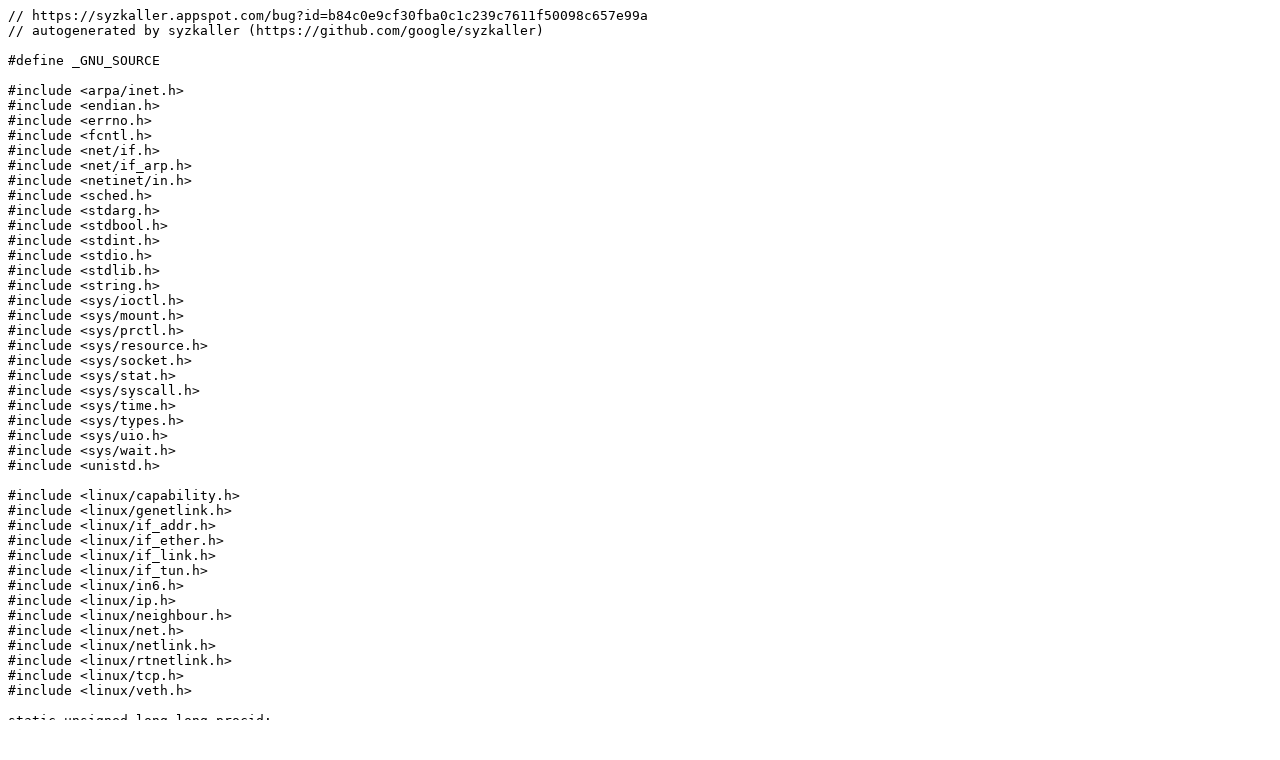

--- FILE ---
content_type: text/plain; charset=utf-8
request_url: https://syzkaller.appspot.com/text?tag=ReproC&x=17af4f94c80000
body_size: 7520
content:
// https://syzkaller.appspot.com/bug?id=b84c0e9cf30fba0c1c239c7611f50098c657e99a
// autogenerated by syzkaller (https://github.com/google/syzkaller)

#define _GNU_SOURCE

#include <arpa/inet.h>
#include <endian.h>
#include <errno.h>
#include <fcntl.h>
#include <net/if.h>
#include <net/if_arp.h>
#include <netinet/in.h>
#include <sched.h>
#include <stdarg.h>
#include <stdbool.h>
#include <stdint.h>
#include <stdio.h>
#include <stdlib.h>
#include <string.h>
#include <sys/ioctl.h>
#include <sys/mount.h>
#include <sys/prctl.h>
#include <sys/resource.h>
#include <sys/socket.h>
#include <sys/stat.h>
#include <sys/syscall.h>
#include <sys/time.h>
#include <sys/types.h>
#include <sys/uio.h>
#include <sys/wait.h>
#include <unistd.h>

#include <linux/capability.h>
#include <linux/genetlink.h>
#include <linux/if_addr.h>
#include <linux/if_ether.h>
#include <linux/if_link.h>
#include <linux/if_tun.h>
#include <linux/in6.h>
#include <linux/ip.h>
#include <linux/neighbour.h>
#include <linux/net.h>
#include <linux/netlink.h>
#include <linux/rtnetlink.h>
#include <linux/tcp.h>
#include <linux/veth.h>

static unsigned long long procid;

static bool write_file(const char* file, const char* what, ...)
{
  char buf[1024];
  va_list args;
  va_start(args, what);
  vsnprintf(buf, sizeof(buf), what, args);
  va_end(args);
  buf[sizeof(buf) - 1] = 0;
  int len = strlen(buf);
  int fd = open(file, O_WRONLY | O_CLOEXEC);
  if (fd == -1)
    return false;
  if (write(fd, buf, len) != len) {
    int err = errno;
    close(fd);
    errno = err;
    return false;
  }
  close(fd);
  return true;
}

struct nlmsg {
  char* pos;
  int nesting;
  struct nlattr* nested[8];
  char buf[4096];
};

static void netlink_init(struct nlmsg* nlmsg, int typ, int flags,
                         const void* data, int size)
{
  memset(nlmsg, 0, sizeof(*nlmsg));
  struct nlmsghdr* hdr = (struct nlmsghdr*)nlmsg->buf;
  hdr->nlmsg_type = typ;
  hdr->nlmsg_flags = NLM_F_REQUEST | NLM_F_ACK | flags;
  memcpy(hdr + 1, data, size);
  nlmsg->pos = (char*)(hdr + 1) + NLMSG_ALIGN(size);
}

static void netlink_attr(struct nlmsg* nlmsg, int typ, const void* data,
                         int size)
{
  struct nlattr* attr = (struct nlattr*)nlmsg->pos;
  attr->nla_len = sizeof(*attr) + size;
  attr->nla_type = typ;
  if (size > 0)
    memcpy(attr + 1, data, size);
  nlmsg->pos += NLMSG_ALIGN(attr->nla_len);
}

static void netlink_nest(struct nlmsg* nlmsg, int typ)
{
  struct nlattr* attr = (struct nlattr*)nlmsg->pos;
  attr->nla_type = typ;
  nlmsg->pos += sizeof(*attr);
  nlmsg->nested[nlmsg->nesting++] = attr;
}

static void netlink_done(struct nlmsg* nlmsg)
{
  struct nlattr* attr = nlmsg->nested[--nlmsg->nesting];
  attr->nla_len = nlmsg->pos - (char*)attr;
}

static int netlink_send_ext(struct nlmsg* nlmsg, int sock, uint16_t reply_type,
                            int* reply_len, bool dofail)
{
  if (nlmsg->pos > nlmsg->buf + sizeof(nlmsg->buf) || nlmsg->nesting)
    exit(1);
  struct nlmsghdr* hdr = (struct nlmsghdr*)nlmsg->buf;
  hdr->nlmsg_len = nlmsg->pos - nlmsg->buf;
  struct sockaddr_nl addr;
  memset(&addr, 0, sizeof(addr));
  addr.nl_family = AF_NETLINK;
  ssize_t n = sendto(sock, nlmsg->buf, hdr->nlmsg_len, 0,
                     (struct sockaddr*)&addr, sizeof(addr));
  if (n != (ssize_t)hdr->nlmsg_len) {
    if (dofail)
      exit(1);
    return -1;
  }
  n = recv(sock, nlmsg->buf, sizeof(nlmsg->buf), 0);
  if (reply_len)
    *reply_len = 0;
  if (n < 0) {
    if (dofail)
      exit(1);
    return -1;
  }
  if (n < (ssize_t)sizeof(struct nlmsghdr)) {
    errno = EINVAL;
    if (dofail)
      exit(1);
    return -1;
  }
  if (hdr->nlmsg_type == NLMSG_DONE)
    return 0;
  if (reply_len && hdr->nlmsg_type == reply_type) {
    *reply_len = n;
    return 0;
  }
  if (n < (ssize_t)(sizeof(struct nlmsghdr) + sizeof(struct nlmsgerr))) {
    errno = EINVAL;
    if (dofail)
      exit(1);
    return -1;
  }
  if (hdr->nlmsg_type != NLMSG_ERROR) {
    errno = EINVAL;
    if (dofail)
      exit(1);
    return -1;
  }
  errno = -((struct nlmsgerr*)(hdr + 1))->error;
  return -errno;
}

static int netlink_send(struct nlmsg* nlmsg, int sock)
{
  return netlink_send_ext(nlmsg, sock, 0, NULL, true);
}

static int netlink_query_family_id(struct nlmsg* nlmsg, int sock,
                                   const char* family_name, bool dofail)
{
  struct genlmsghdr genlhdr;
  memset(&genlhdr, 0, sizeof(genlhdr));
  genlhdr.cmd = CTRL_CMD_GETFAMILY;
  netlink_init(nlmsg, GENL_ID_CTRL, 0, &genlhdr, sizeof(genlhdr));
  netlink_attr(nlmsg, CTRL_ATTR_FAMILY_NAME, family_name,
               strnlen(family_name, GENL_NAMSIZ - 1) + 1);
  int n = 0;
  int err = netlink_send_ext(nlmsg, sock, GENL_ID_CTRL, &n, dofail);
  if (err < 0) {
    return -1;
  }
  uint16_t id = 0;
  struct nlattr* attr = (struct nlattr*)(nlmsg->buf + NLMSG_HDRLEN +
                                         NLMSG_ALIGN(sizeof(genlhdr)));
  for (; (char*)attr < nlmsg->buf + n;
       attr = (struct nlattr*)((char*)attr + NLMSG_ALIGN(attr->nla_len))) {
    if (attr->nla_type == CTRL_ATTR_FAMILY_ID) {
      id = *(uint16_t*)(attr + 1);
      break;
    }
  }
  if (!id) {
    errno = EINVAL;
    return -1;
  }
  recv(sock, nlmsg->buf, sizeof(nlmsg->buf), 0);
  return id;
}

static int netlink_next_msg(struct nlmsg* nlmsg, unsigned int offset,
                            unsigned int total_len)
{
  struct nlmsghdr* hdr = (struct nlmsghdr*)(nlmsg->buf + offset);
  if (offset == total_len || offset + hdr->nlmsg_len > total_len)
    return -1;
  return hdr->nlmsg_len;
}

static void netlink_add_device_impl(struct nlmsg* nlmsg, const char* type,
                                    const char* name, bool up)
{
  struct ifinfomsg hdr;
  memset(&hdr, 0, sizeof(hdr));
  if (up)
    hdr.ifi_flags = hdr.ifi_change = IFF_UP;
  netlink_init(nlmsg, RTM_NEWLINK, NLM_F_EXCL | NLM_F_CREATE, &hdr,
               sizeof(hdr));
  if (name)
    netlink_attr(nlmsg, IFLA_IFNAME, name, strlen(name));
  netlink_nest(nlmsg, IFLA_LINKINFO);
  netlink_attr(nlmsg, IFLA_INFO_KIND, type, strlen(type));
}

static void netlink_add_device(struct nlmsg* nlmsg, int sock, const char* type,
                               const char* name)
{
  netlink_add_device_impl(nlmsg, type, name, false);
  netlink_done(nlmsg);
  int err = netlink_send(nlmsg, sock);
  if (err < 0) {
  }
}

static void netlink_add_veth(struct nlmsg* nlmsg, int sock, const char* name,
                             const char* peer)
{
  netlink_add_device_impl(nlmsg, "veth", name, false);
  netlink_nest(nlmsg, IFLA_INFO_DATA);
  netlink_nest(nlmsg, VETH_INFO_PEER);
  nlmsg->pos += sizeof(struct ifinfomsg);
  netlink_attr(nlmsg, IFLA_IFNAME, peer, strlen(peer));
  netlink_done(nlmsg);
  netlink_done(nlmsg);
  netlink_done(nlmsg);
  int err = netlink_send(nlmsg, sock);
  if (err < 0) {
  }
}

static void netlink_add_xfrm(struct nlmsg* nlmsg, int sock, const char* name)
{
  netlink_add_device_impl(nlmsg, "xfrm", name, true);
  netlink_nest(nlmsg, IFLA_INFO_DATA);
  int if_id = 1;
  netlink_attr(nlmsg, 2, &if_id, sizeof(if_id));
  netlink_done(nlmsg);
  netlink_done(nlmsg);
  int err = netlink_send(nlmsg, sock);
  if (err < 0) {
  }
}

static void netlink_add_hsr(struct nlmsg* nlmsg, int sock, const char* name,
                            const char* slave1, const char* slave2)
{
  netlink_add_device_impl(nlmsg, "hsr", name, false);
  netlink_nest(nlmsg, IFLA_INFO_DATA);
  int ifindex1 = if_nametoindex(slave1);
  netlink_attr(nlmsg, IFLA_HSR_SLAVE1, &ifindex1, sizeof(ifindex1));
  int ifindex2 = if_nametoindex(slave2);
  netlink_attr(nlmsg, IFLA_HSR_SLAVE2, &ifindex2, sizeof(ifindex2));
  netlink_done(nlmsg);
  netlink_done(nlmsg);
  int err = netlink_send(nlmsg, sock);
  if (err < 0) {
  }
}

static void netlink_add_linked(struct nlmsg* nlmsg, int sock, const char* type,
                               const char* name, const char* link)
{
  netlink_add_device_impl(nlmsg, type, name, false);
  netlink_done(nlmsg);
  int ifindex = if_nametoindex(link);
  netlink_attr(nlmsg, IFLA_LINK, &ifindex, sizeof(ifindex));
  int err = netlink_send(nlmsg, sock);
  if (err < 0) {
  }
}

static void netlink_add_vlan(struct nlmsg* nlmsg, int sock, const char* name,
                             const char* link, uint16_t id, uint16_t proto)
{
  netlink_add_device_impl(nlmsg, "vlan", name, false);
  netlink_nest(nlmsg, IFLA_INFO_DATA);
  netlink_attr(nlmsg, IFLA_VLAN_ID, &id, sizeof(id));
  netlink_attr(nlmsg, IFLA_VLAN_PROTOCOL, &proto, sizeof(proto));
  netlink_done(nlmsg);
  netlink_done(nlmsg);
  int ifindex = if_nametoindex(link);
  netlink_attr(nlmsg, IFLA_LINK, &ifindex, sizeof(ifindex));
  int err = netlink_send(nlmsg, sock);
  if (err < 0) {
  }
}

static void netlink_add_macvlan(struct nlmsg* nlmsg, int sock, const char* name,
                                const char* link)
{
  netlink_add_device_impl(nlmsg, "macvlan", name, false);
  netlink_nest(nlmsg, IFLA_INFO_DATA);
  uint32_t mode = MACVLAN_MODE_BRIDGE;
  netlink_attr(nlmsg, IFLA_MACVLAN_MODE, &mode, sizeof(mode));
  netlink_done(nlmsg);
  netlink_done(nlmsg);
  int ifindex = if_nametoindex(link);
  netlink_attr(nlmsg, IFLA_LINK, &ifindex, sizeof(ifindex));
  int err = netlink_send(nlmsg, sock);
  if (err < 0) {
  }
}

static void netlink_add_geneve(struct nlmsg* nlmsg, int sock, const char* name,
                               uint32_t vni, struct in_addr* addr4,
                               struct in6_addr* addr6)
{
  netlink_add_device_impl(nlmsg, "geneve", name, false);
  netlink_nest(nlmsg, IFLA_INFO_DATA);
  netlink_attr(nlmsg, IFLA_GENEVE_ID, &vni, sizeof(vni));
  if (addr4)
    netlink_attr(nlmsg, IFLA_GENEVE_REMOTE, addr4, sizeof(*addr4));
  if (addr6)
    netlink_attr(nlmsg, IFLA_GENEVE_REMOTE6, addr6, sizeof(*addr6));
  netlink_done(nlmsg);
  netlink_done(nlmsg);
  int err = netlink_send(nlmsg, sock);
  if (err < 0) {
  }
}

#define IFLA_IPVLAN_FLAGS 2
#define IPVLAN_MODE_L3S 2
#undef IPVLAN_F_VEPA
#define IPVLAN_F_VEPA 2

static void netlink_add_ipvlan(struct nlmsg* nlmsg, int sock, const char* name,
                               const char* link, uint16_t mode, uint16_t flags)
{
  netlink_add_device_impl(nlmsg, "ipvlan", name, false);
  netlink_nest(nlmsg, IFLA_INFO_DATA);
  netlink_attr(nlmsg, IFLA_IPVLAN_MODE, &mode, sizeof(mode));
  netlink_attr(nlmsg, IFLA_IPVLAN_FLAGS, &flags, sizeof(flags));
  netlink_done(nlmsg);
  netlink_done(nlmsg);
  int ifindex = if_nametoindex(link);
  netlink_attr(nlmsg, IFLA_LINK, &ifindex, sizeof(ifindex));
  int err = netlink_send(nlmsg, sock);
  if (err < 0) {
  }
}

static void netlink_device_change(struct nlmsg* nlmsg, int sock,
                                  const char* name, bool up, const char* master,
                                  const void* mac, int macsize,
                                  const char* new_name)
{
  struct ifinfomsg hdr;
  memset(&hdr, 0, sizeof(hdr));
  if (up)
    hdr.ifi_flags = hdr.ifi_change = IFF_UP;
  hdr.ifi_index = if_nametoindex(name);
  netlink_init(nlmsg, RTM_NEWLINK, 0, &hdr, sizeof(hdr));
  if (new_name)
    netlink_attr(nlmsg, IFLA_IFNAME, new_name, strlen(new_name));
  if (master) {
    int ifindex = if_nametoindex(master);
    netlink_attr(nlmsg, IFLA_MASTER, &ifindex, sizeof(ifindex));
  }
  if (macsize)
    netlink_attr(nlmsg, IFLA_ADDRESS, mac, macsize);
  int err = netlink_send(nlmsg, sock);
  if (err < 0) {
  }
}

static int netlink_add_addr(struct nlmsg* nlmsg, int sock, const char* dev,
                            const void* addr, int addrsize)
{
  struct ifaddrmsg hdr;
  memset(&hdr, 0, sizeof(hdr));
  hdr.ifa_family = addrsize == 4 ? AF_INET : AF_INET6;
  hdr.ifa_prefixlen = addrsize == 4 ? 24 : 120;
  hdr.ifa_scope = RT_SCOPE_UNIVERSE;
  hdr.ifa_index = if_nametoindex(dev);
  netlink_init(nlmsg, RTM_NEWADDR, NLM_F_CREATE | NLM_F_REPLACE, &hdr,
               sizeof(hdr));
  netlink_attr(nlmsg, IFA_LOCAL, addr, addrsize);
  netlink_attr(nlmsg, IFA_ADDRESS, addr, addrsize);
  return netlink_send(nlmsg, sock);
}

static void netlink_add_addr4(struct nlmsg* nlmsg, int sock, const char* dev,
                              const char* addr)
{
  struct in_addr in_addr;
  inet_pton(AF_INET, addr, &in_addr);
  int err = netlink_add_addr(nlmsg, sock, dev, &in_addr, sizeof(in_addr));
  if (err < 0) {
  }
}

static void netlink_add_addr6(struct nlmsg* nlmsg, int sock, const char* dev,
                              const char* addr)
{
  struct in6_addr in6_addr;
  inet_pton(AF_INET6, addr, &in6_addr);
  int err = netlink_add_addr(nlmsg, sock, dev, &in6_addr, sizeof(in6_addr));
  if (err < 0) {
  }
}

static struct nlmsg nlmsg;

#define DEVLINK_FAMILY_NAME "devlink"

#define DEVLINK_CMD_PORT_GET 5
#define DEVLINK_ATTR_BUS_NAME 1
#define DEVLINK_ATTR_DEV_NAME 2
#define DEVLINK_ATTR_NETDEV_NAME 7

static struct nlmsg nlmsg2;

static void initialize_devlink_ports(const char* bus_name, const char* dev_name,
                                     const char* netdev_prefix)
{
  struct genlmsghdr genlhdr;
  int len, total_len, id, err, offset;
  uint16_t netdev_index;
  int sock = socket(AF_NETLINK, SOCK_RAW, NETLINK_GENERIC);
  if (sock == -1)
    exit(1);
  int rtsock = socket(AF_NETLINK, SOCK_RAW, NETLINK_ROUTE);
  if (rtsock == -1)
    exit(1);
  id = netlink_query_family_id(&nlmsg, sock, DEVLINK_FAMILY_NAME, true);
  if (id == -1)
    goto error;
  memset(&genlhdr, 0, sizeof(genlhdr));
  genlhdr.cmd = DEVLINK_CMD_PORT_GET;
  netlink_init(&nlmsg, id, NLM_F_DUMP, &genlhdr, sizeof(genlhdr));
  netlink_attr(&nlmsg, DEVLINK_ATTR_BUS_NAME, bus_name, strlen(bus_name) + 1);
  netlink_attr(&nlmsg, DEVLINK_ATTR_DEV_NAME, dev_name, strlen(dev_name) + 1);
  err = netlink_send_ext(&nlmsg, sock, id, &total_len, true);
  if (err < 0) {
    goto error;
  }
  offset = 0;
  netdev_index = 0;
  while ((len = netlink_next_msg(&nlmsg, offset, total_len)) != -1) {
    struct nlattr* attr = (struct nlattr*)(nlmsg.buf + offset + NLMSG_HDRLEN +
                                           NLMSG_ALIGN(sizeof(genlhdr)));
    for (; (char*)attr < nlmsg.buf + offset + len;
         attr = (struct nlattr*)((char*)attr + NLMSG_ALIGN(attr->nla_len))) {
      if (attr->nla_type == DEVLINK_ATTR_NETDEV_NAME) {
        char* port_name;
        char netdev_name[IFNAMSIZ];
        port_name = (char*)(attr + 1);
        snprintf(netdev_name, sizeof(netdev_name), "%s%d", netdev_prefix,
                 netdev_index);
        netlink_device_change(&nlmsg2, rtsock, port_name, true, 0, 0, 0,
                              netdev_name);
        break;
      }
    }
    offset += len;
    netdev_index++;
  }
error:
  close(rtsock);
  close(sock);
}

#define DEV_IPV4 "172.20.20.%d"
#define DEV_IPV6 "fe80::%02x"
#define DEV_MAC 0x00aaaaaaaaaa

static void netdevsim_add(unsigned int addr, unsigned int port_count)
{
  write_file("/sys/bus/netdevsim/del_device", "%u", addr);
  if (write_file("/sys/bus/netdevsim/new_device", "%u %u", addr, port_count)) {
    char buf[32];
    snprintf(buf, sizeof(buf), "netdevsim%d", addr);
    initialize_devlink_ports("netdevsim", buf, "netdevsim");
  }
}

#define WG_GENL_NAME "wireguard"
enum wg_cmd {
  WG_CMD_GET_DEVICE,
  WG_CMD_SET_DEVICE,
};
enum wgdevice_attribute {
  WGDEVICE_A_UNSPEC,
  WGDEVICE_A_IFINDEX,
  WGDEVICE_A_IFNAME,
  WGDEVICE_A_PRIVATE_KEY,
  WGDEVICE_A_PUBLIC_KEY,
  WGDEVICE_A_FLAGS,
  WGDEVICE_A_LISTEN_PORT,
  WGDEVICE_A_FWMARK,
  WGDEVICE_A_PEERS,
};
enum wgpeer_attribute {
  WGPEER_A_UNSPEC,
  WGPEER_A_PUBLIC_KEY,
  WGPEER_A_PRESHARED_KEY,
  WGPEER_A_FLAGS,
  WGPEER_A_ENDPOINT,
  WGPEER_A_PERSISTENT_KEEPALIVE_INTERVAL,
  WGPEER_A_LAST_HANDSHAKE_TIME,
  WGPEER_A_RX_BYTES,
  WGPEER_A_TX_BYTES,
  WGPEER_A_ALLOWEDIPS,
  WGPEER_A_PROTOCOL_VERSION,
};
enum wgallowedip_attribute {
  WGALLOWEDIP_A_UNSPEC,
  WGALLOWEDIP_A_FAMILY,
  WGALLOWEDIP_A_IPADDR,
  WGALLOWEDIP_A_CIDR_MASK,
};

static void netlink_wireguard_setup(void)
{
  const char ifname_a[] = "wg0";
  const char ifname_b[] = "wg1";
  const char ifname_c[] = "wg2";
  const char private_a[] =
      "\xa0\x5c\xa8\x4f\x6c\x9c\x8e\x38\x53\xe2\xfd\x7a\x70\xae\x0f\xb2\x0f\xa1"
      "\x52\x60\x0c\xb0\x08\x45\x17\x4f\x08\x07\x6f\x8d\x78\x43";
  const char private_b[] =
      "\xb0\x80\x73\xe8\xd4\x4e\x91\xe3\xda\x92\x2c\x22\x43\x82\x44\xbb\x88\x5c"
      "\x69\xe2\x69\xc8\xe9\xd8\x35\xb1\x14\x29\x3a\x4d\xdc\x6e";
  const char private_c[] =
      "\xa0\xcb\x87\x9a\x47\xf5\xbc\x64\x4c\x0e\x69\x3f\xa6\xd0\x31\xc7\x4a\x15"
      "\x53\xb6\xe9\x01\xb9\xff\x2f\x51\x8c\x78\x04\x2f\xb5\x42";
  const char public_a[] =
      "\x97\x5c\x9d\x81\xc9\x83\xc8\x20\x9e\xe7\x81\x25\x4b\x89\x9f\x8e\xd9\x25"
      "\xae\x9f\x09\x23\xc2\x3c\x62\xf5\x3c\x57\xcd\xbf\x69\x1c";
  const char public_b[] =
      "\xd1\x73\x28\x99\xf6\x11\xcd\x89\x94\x03\x4d\x7f\x41\x3d\xc9\x57\x63\x0e"
      "\x54\x93\xc2\x85\xac\xa4\x00\x65\xcb\x63\x11\xbe\x69\x6b";
  const char public_c[] =
      "\xf4\x4d\xa3\x67\xa8\x8e\xe6\x56\x4f\x02\x02\x11\x45\x67\x27\x08\x2f\x5c"
      "\xeb\xee\x8b\x1b\xf5\xeb\x73\x37\x34\x1b\x45\x9b\x39\x22";
  const uint16_t listen_a = 20001;
  const uint16_t listen_b = 20002;
  const uint16_t listen_c = 20003;
  const uint16_t af_inet = AF_INET;
  const uint16_t af_inet6 = AF_INET6;
  const struct sockaddr_in endpoint_b_v4 = {
      .sin_family = AF_INET,
      .sin_port = htons(listen_b),
      .sin_addr = {htonl(INADDR_LOOPBACK)}};
  const struct sockaddr_in endpoint_c_v4 = {
      .sin_family = AF_INET,
      .sin_port = htons(listen_c),
      .sin_addr = {htonl(INADDR_LOOPBACK)}};
  struct sockaddr_in6 endpoint_a_v6 = {.sin6_family = AF_INET6,
                                       .sin6_port = htons(listen_a)};
  endpoint_a_v6.sin6_addr = in6addr_loopback;
  struct sockaddr_in6 endpoint_c_v6 = {.sin6_family = AF_INET6,
                                       .sin6_port = htons(listen_c)};
  endpoint_c_v6.sin6_addr = in6addr_loopback;
  const struct in_addr first_half_v4 = {0};
  const struct in_addr second_half_v4 = {(uint32_t)htonl(128 << 24)};
  const struct in6_addr first_half_v6 = {{{0}}};
  const struct in6_addr second_half_v6 = {{{0x80}}};
  const uint8_t half_cidr = 1;
  const uint16_t persistent_keepalives[] = {1, 3, 7, 9, 14, 19};
  struct genlmsghdr genlhdr = {.cmd = WG_CMD_SET_DEVICE, .version = 1};
  int sock;
  int id, err;
  sock = socket(AF_NETLINK, SOCK_RAW, NETLINK_GENERIC);
  if (sock == -1) {
    return;
  }
  id = netlink_query_family_id(&nlmsg, sock, WG_GENL_NAME, true);
  if (id == -1)
    goto error;
  netlink_init(&nlmsg, id, 0, &genlhdr, sizeof(genlhdr));
  netlink_attr(&nlmsg, WGDEVICE_A_IFNAME, ifname_a, strlen(ifname_a) + 1);
  netlink_attr(&nlmsg, WGDEVICE_A_PRIVATE_KEY, private_a, 32);
  netlink_attr(&nlmsg, WGDEVICE_A_LISTEN_PORT, &listen_a, 2);
  netlink_nest(&nlmsg, NLA_F_NESTED | WGDEVICE_A_PEERS);
  netlink_nest(&nlmsg, NLA_F_NESTED | 0);
  netlink_attr(&nlmsg, WGPEER_A_PUBLIC_KEY, public_b, 32);
  netlink_attr(&nlmsg, WGPEER_A_ENDPOINT, &endpoint_b_v4,
               sizeof(endpoint_b_v4));
  netlink_attr(&nlmsg, WGPEER_A_PERSISTENT_KEEPALIVE_INTERVAL,
               &persistent_keepalives[0], 2);
  netlink_nest(&nlmsg, NLA_F_NESTED | WGPEER_A_ALLOWEDIPS);
  netlink_nest(&nlmsg, NLA_F_NESTED | 0);
  netlink_attr(&nlmsg, WGALLOWEDIP_A_FAMILY, &af_inet, 2);
  netlink_attr(&nlmsg, WGALLOWEDIP_A_IPADDR, &first_half_v4,
               sizeof(first_half_v4));
  netlink_attr(&nlmsg, WGALLOWEDIP_A_CIDR_MASK, &half_cidr, 1);
  netlink_done(&nlmsg);
  netlink_nest(&nlmsg, NLA_F_NESTED | 0);
  netlink_attr(&nlmsg, WGALLOWEDIP_A_FAMILY, &af_inet6, 2);
  netlink_attr(&nlmsg, WGALLOWEDIP_A_IPADDR, &first_half_v6,
               sizeof(first_half_v6));
  netlink_attr(&nlmsg, WGALLOWEDIP_A_CIDR_MASK, &half_cidr, 1);
  netlink_done(&nlmsg);
  netlink_done(&nlmsg);
  netlink_done(&nlmsg);
  netlink_nest(&nlmsg, NLA_F_NESTED | 0);
  netlink_attr(&nlmsg, WGPEER_A_PUBLIC_KEY, public_c, 32);
  netlink_attr(&nlmsg, WGPEER_A_ENDPOINT, &endpoint_c_v6,
               sizeof(endpoint_c_v6));
  netlink_attr(&nlmsg, WGPEER_A_PERSISTENT_KEEPALIVE_INTERVAL,
               &persistent_keepalives[1], 2);
  netlink_nest(&nlmsg, NLA_F_NESTED | WGPEER_A_ALLOWEDIPS);
  netlink_nest(&nlmsg, NLA_F_NESTED | 0);
  netlink_attr(&nlmsg, WGALLOWEDIP_A_FAMILY, &af_inet, 2);
  netlink_attr(&nlmsg, WGALLOWEDIP_A_IPADDR, &second_half_v4,
               sizeof(second_half_v4));
  netlink_attr(&nlmsg, WGALLOWEDIP_A_CIDR_MASK, &half_cidr, 1);
  netlink_done(&nlmsg);
  netlink_nest(&nlmsg, NLA_F_NESTED | 0);
  netlink_attr(&nlmsg, WGALLOWEDIP_A_FAMILY, &af_inet6, 2);
  netlink_attr(&nlmsg, WGALLOWEDIP_A_IPADDR, &second_half_v6,
               sizeof(second_half_v6));
  netlink_attr(&nlmsg, WGALLOWEDIP_A_CIDR_MASK, &half_cidr, 1);
  netlink_done(&nlmsg);
  netlink_done(&nlmsg);
  netlink_done(&nlmsg);
  netlink_done(&nlmsg);
  err = netlink_send(&nlmsg, sock);
  if (err < 0) {
  }
  netlink_init(&nlmsg, id, 0, &genlhdr, sizeof(genlhdr));
  netlink_attr(&nlmsg, WGDEVICE_A_IFNAME, ifname_b, strlen(ifname_b) + 1);
  netlink_attr(&nlmsg, WGDEVICE_A_PRIVATE_KEY, private_b, 32);
  netlink_attr(&nlmsg, WGDEVICE_A_LISTEN_PORT, &listen_b, 2);
  netlink_nest(&nlmsg, NLA_F_NESTED | WGDEVICE_A_PEERS);
  netlink_nest(&nlmsg, NLA_F_NESTED | 0);
  netlink_attr(&nlmsg, WGPEER_A_PUBLIC_KEY, public_a, 32);
  netlink_attr(&nlmsg, WGPEER_A_ENDPOINT, &endpoint_a_v6,
               sizeof(endpoint_a_v6));
  netlink_attr(&nlmsg, WGPEER_A_PERSISTENT_KEEPALIVE_INTERVAL,
               &persistent_keepalives[2], 2);
  netlink_nest(&nlmsg, NLA_F_NESTED | WGPEER_A_ALLOWEDIPS);
  netlink_nest(&nlmsg, NLA_F_NESTED | 0);
  netlink_attr(&nlmsg, WGALLOWEDIP_A_FAMILY, &af_inet, 2);
  netlink_attr(&nlmsg, WGALLOWEDIP_A_IPADDR, &first_half_v4,
               sizeof(first_half_v4));
  netlink_attr(&nlmsg, WGALLOWEDIP_A_CIDR_MASK, &half_cidr, 1);
  netlink_done(&nlmsg);
  netlink_nest(&nlmsg, NLA_F_NESTED | 0);
  netlink_attr(&nlmsg, WGALLOWEDIP_A_FAMILY, &af_inet6, 2);
  netlink_attr(&nlmsg, WGALLOWEDIP_A_IPADDR, &first_half_v6,
               sizeof(first_half_v6));
  netlink_attr(&nlmsg, WGALLOWEDIP_A_CIDR_MASK, &half_cidr, 1);
  netlink_done(&nlmsg);
  netlink_done(&nlmsg);
  netlink_done(&nlmsg);
  netlink_nest(&nlmsg, NLA_F_NESTED | 0);
  netlink_attr(&nlmsg, WGPEER_A_PUBLIC_KEY, public_c, 32);
  netlink_attr(&nlmsg, WGPEER_A_ENDPOINT, &endpoint_c_v4,
               sizeof(endpoint_c_v4));
  netlink_attr(&nlmsg, WGPEER_A_PERSISTENT_KEEPALIVE_INTERVAL,
               &persistent_keepalives[3], 2);
  netlink_nest(&nlmsg, NLA_F_NESTED | WGPEER_A_ALLOWEDIPS);
  netlink_nest(&nlmsg, NLA_F_NESTED | 0);
  netlink_attr(&nlmsg, WGALLOWEDIP_A_FAMILY, &af_inet, 2);
  netlink_attr(&nlmsg, WGALLOWEDIP_A_IPADDR, &second_half_v4,
               sizeof(second_half_v4));
  netlink_attr(&nlmsg, WGALLOWEDIP_A_CIDR_MASK, &half_cidr, 1);
  netlink_done(&nlmsg);
  netlink_nest(&nlmsg, NLA_F_NESTED | 0);
  netlink_attr(&nlmsg, WGALLOWEDIP_A_FAMILY, &af_inet6, 2);
  netlink_attr(&nlmsg, WGALLOWEDIP_A_IPADDR, &second_half_v6,
               sizeof(second_half_v6));
  netlink_attr(&nlmsg, WGALLOWEDIP_A_CIDR_MASK, &half_cidr, 1);
  netlink_done(&nlmsg);
  netlink_done(&nlmsg);
  netlink_done(&nlmsg);
  netlink_done(&nlmsg);
  err = netlink_send(&nlmsg, sock);
  if (err < 0) {
  }
  netlink_init(&nlmsg, id, 0, &genlhdr, sizeof(genlhdr));
  netlink_attr(&nlmsg, WGDEVICE_A_IFNAME, ifname_c, strlen(ifname_c) + 1);
  netlink_attr(&nlmsg, WGDEVICE_A_PRIVATE_KEY, private_c, 32);
  netlink_attr(&nlmsg, WGDEVICE_A_LISTEN_PORT, &listen_c, 2);
  netlink_nest(&nlmsg, NLA_F_NESTED | WGDEVICE_A_PEERS);
  netlink_nest(&nlmsg, NLA_F_NESTED | 0);
  netlink_attr(&nlmsg, WGPEER_A_PUBLIC_KEY, public_a, 32);
  netlink_attr(&nlmsg, WGPEER_A_ENDPOINT, &endpoint_a_v6,
               sizeof(endpoint_a_v6));
  netlink_attr(&nlmsg, WGPEER_A_PERSISTENT_KEEPALIVE_INTERVAL,
               &persistent_keepalives[4], 2);
  netlink_nest(&nlmsg, NLA_F_NESTED | WGPEER_A_ALLOWEDIPS);
  netlink_nest(&nlmsg, NLA_F_NESTED | 0);
  netlink_attr(&nlmsg, WGALLOWEDIP_A_FAMILY, &af_inet, 2);
  netlink_attr(&nlmsg, WGALLOWEDIP_A_IPADDR, &first_half_v4,
               sizeof(first_half_v4));
  netlink_attr(&nlmsg, WGALLOWEDIP_A_CIDR_MASK, &half_cidr, 1);
  netlink_done(&nlmsg);
  netlink_nest(&nlmsg, NLA_F_NESTED | 0);
  netlink_attr(&nlmsg, WGALLOWEDIP_A_FAMILY, &af_inet6, 2);
  netlink_attr(&nlmsg, WGALLOWEDIP_A_IPADDR, &first_half_v6,
               sizeof(first_half_v6));
  netlink_attr(&nlmsg, WGALLOWEDIP_A_CIDR_MASK, &half_cidr, 1);
  netlink_done(&nlmsg);
  netlink_done(&nlmsg);
  netlink_done(&nlmsg);
  netlink_nest(&nlmsg, NLA_F_NESTED | 0);
  netlink_attr(&nlmsg, WGPEER_A_PUBLIC_KEY, public_b, 32);
  netlink_attr(&nlmsg, WGPEER_A_ENDPOINT, &endpoint_b_v4,
               sizeof(endpoint_b_v4));
  netlink_attr(&nlmsg, WGPEER_A_PERSISTENT_KEEPALIVE_INTERVAL,
               &persistent_keepalives[5], 2);
  netlink_nest(&nlmsg, NLA_F_NESTED | WGPEER_A_ALLOWEDIPS);
  netlink_nest(&nlmsg, NLA_F_NESTED | 0);
  netlink_attr(&nlmsg, WGALLOWEDIP_A_FAMILY, &af_inet, 2);
  netlink_attr(&nlmsg, WGALLOWEDIP_A_IPADDR, &second_half_v4,
               sizeof(second_half_v4));
  netlink_attr(&nlmsg, WGALLOWEDIP_A_CIDR_MASK, &half_cidr, 1);
  netlink_done(&nlmsg);
  netlink_nest(&nlmsg, NLA_F_NESTED | 0);
  netlink_attr(&nlmsg, WGALLOWEDIP_A_FAMILY, &af_inet6, 2);
  netlink_attr(&nlmsg, WGALLOWEDIP_A_IPADDR, &second_half_v6,
               sizeof(second_half_v6));
  netlink_attr(&nlmsg, WGALLOWEDIP_A_CIDR_MASK, &half_cidr, 1);
  netlink_done(&nlmsg);
  netlink_done(&nlmsg);
  netlink_done(&nlmsg);
  netlink_done(&nlmsg);
  err = netlink_send(&nlmsg, sock);
  if (err < 0) {
  }

error:
  close(sock);
}

static void initialize_netdevices(void)
{
  char netdevsim[16];
  sprintf(netdevsim, "netdevsim%d", (int)procid);
  struct {
    const char* type;
    const char* dev;
  } devtypes[] = {
      {"ip6gretap", "ip6gretap0"}, {"bridge", "bridge0"}, {"vcan", "vcan0"},
      {"bond", "bond0"},           {"team", "team0"},     {"dummy", "dummy0"},
      {"nlmon", "nlmon0"},         {"caif", "caif0"},     {"batadv", "batadv0"},
      {"vxcan", "vxcan1"},         {"veth", 0},           {"wireguard", "wg0"},
      {"wireguard", "wg1"},        {"wireguard", "wg2"},
  };
  const char* devmasters[] = {"bridge", "bond", "team", "batadv"};
  struct {
    const char* name;
    int macsize;
    bool noipv6;
  } devices[] = {
      {"lo", ETH_ALEN},
      {"sit0", 0},
      {"bridge0", ETH_ALEN},
      {"vcan0", 0, true},
      {"tunl0", 0},
      {"gre0", 0},
      {"gretap0", ETH_ALEN},
      {"ip_vti0", 0},
      {"ip6_vti0", 0},
      {"ip6tnl0", 0},
      {"ip6gre0", 0},
      {"ip6gretap0", ETH_ALEN},
      {"erspan0", ETH_ALEN},
      {"bond0", ETH_ALEN},
      {"veth0", ETH_ALEN},
      {"veth1", ETH_ALEN},
      {"team0", ETH_ALEN},
      {"veth0_to_bridge", ETH_ALEN},
      {"veth1_to_bridge", ETH_ALEN},
      {"veth0_to_bond", ETH_ALEN},
      {"veth1_to_bond", ETH_ALEN},
      {"veth0_to_team", ETH_ALEN},
      {"veth1_to_team", ETH_ALEN},
      {"veth0_to_hsr", ETH_ALEN},
      {"veth1_to_hsr", ETH_ALEN},
      {"hsr0", 0},
      {"dummy0", ETH_ALEN},
      {"nlmon0", 0},
      {"vxcan0", 0, true},
      {"vxcan1", 0, true},
      {"caif0", ETH_ALEN},
      {"batadv0", ETH_ALEN},
      {netdevsim, ETH_ALEN},
      {"xfrm0", ETH_ALEN},
      {"veth0_virt_wifi", ETH_ALEN},
      {"veth1_virt_wifi", ETH_ALEN},
      {"virt_wifi0", ETH_ALEN},
      {"veth0_vlan", ETH_ALEN},
      {"veth1_vlan", ETH_ALEN},
      {"vlan0", ETH_ALEN},
      {"vlan1", ETH_ALEN},
      {"macvlan0", ETH_ALEN},
      {"macvlan1", ETH_ALEN},
      {"ipvlan0", ETH_ALEN},
      {"ipvlan1", ETH_ALEN},
      {"veth0_macvtap", ETH_ALEN},
      {"veth1_macvtap", ETH_ALEN},
      {"macvtap0", ETH_ALEN},
      {"macsec0", ETH_ALEN},
      {"veth0_to_batadv", ETH_ALEN},
      {"veth1_to_batadv", ETH_ALEN},
      {"batadv_slave_0", ETH_ALEN},
      {"batadv_slave_1", ETH_ALEN},
      {"geneve0", ETH_ALEN},
      {"geneve1", ETH_ALEN},
      {"wg0", 0},
      {"wg1", 0},
      {"wg2", 0},
  };
  int sock = socket(AF_NETLINK, SOCK_RAW, NETLINK_ROUTE);
  if (sock == -1)
    exit(1);
  unsigned i;
  for (i = 0; i < sizeof(devtypes) / sizeof(devtypes[0]); i++)
    netlink_add_device(&nlmsg, sock, devtypes[i].type, devtypes[i].dev);
  for (i = 0; i < sizeof(devmasters) / (sizeof(devmasters[0])); i++) {
    char master[32], slave0[32], veth0[32], slave1[32], veth1[32];
    sprintf(slave0, "%s_slave_0", devmasters[i]);
    sprintf(veth0, "veth0_to_%s", devmasters[i]);
    netlink_add_veth(&nlmsg, sock, slave0, veth0);
    sprintf(slave1, "%s_slave_1", devmasters[i]);
    sprintf(veth1, "veth1_to_%s", devmasters[i]);
    netlink_add_veth(&nlmsg, sock, slave1, veth1);
    sprintf(master, "%s0", devmasters[i]);
    netlink_device_change(&nlmsg, sock, slave0, false, master, 0, 0, NULL);
    netlink_device_change(&nlmsg, sock, slave1, false, master, 0, 0, NULL);
  }
  netlink_add_xfrm(&nlmsg, sock, "xfrm0");
  netlink_device_change(&nlmsg, sock, "bridge_slave_0", true, 0, 0, 0, NULL);
  netlink_device_change(&nlmsg, sock, "bridge_slave_1", true, 0, 0, 0, NULL);
  netlink_add_veth(&nlmsg, sock, "hsr_slave_0", "veth0_to_hsr");
  netlink_add_veth(&nlmsg, sock, "hsr_slave_1", "veth1_to_hsr");
  netlink_add_hsr(&nlmsg, sock, "hsr0", "hsr_slave_0", "hsr_slave_1");
  netlink_device_change(&nlmsg, sock, "hsr_slave_0", true, 0, 0, 0, NULL);
  netlink_device_change(&nlmsg, sock, "hsr_slave_1", true, 0, 0, 0, NULL);
  netlink_add_veth(&nlmsg, sock, "veth0_virt_wifi", "veth1_virt_wifi");
  netlink_add_linked(&nlmsg, sock, "virt_wifi", "virt_wifi0",
                     "veth1_virt_wifi");
  netlink_add_veth(&nlmsg, sock, "veth0_vlan", "veth1_vlan");
  netlink_add_vlan(&nlmsg, sock, "vlan0", "veth0_vlan", 0, htons(ETH_P_8021Q));
  netlink_add_vlan(&nlmsg, sock, "vlan1", "veth0_vlan", 1, htons(ETH_P_8021AD));
  netlink_add_macvlan(&nlmsg, sock, "macvlan0", "veth1_vlan");
  netlink_add_macvlan(&nlmsg, sock, "macvlan1", "veth1_vlan");
  netlink_add_ipvlan(&nlmsg, sock, "ipvlan0", "veth0_vlan", IPVLAN_MODE_L2, 0);
  netlink_add_ipvlan(&nlmsg, sock, "ipvlan1", "veth0_vlan", IPVLAN_MODE_L3S,
                     IPVLAN_F_VEPA);
  netlink_add_veth(&nlmsg, sock, "veth0_macvtap", "veth1_macvtap");
  netlink_add_linked(&nlmsg, sock, "macvtap", "macvtap0", "veth0_macvtap");
  netlink_add_linked(&nlmsg, sock, "macsec", "macsec0", "veth1_macvtap");
  char addr[32];
  sprintf(addr, DEV_IPV4, 14 + 10);
  struct in_addr geneve_addr4;
  if (inet_pton(AF_INET, addr, &geneve_addr4) <= 0)
    exit(1);
  struct in6_addr geneve_addr6;
  if (inet_pton(AF_INET6, "fc00::01", &geneve_addr6) <= 0)
    exit(1);
  netlink_add_geneve(&nlmsg, sock, "geneve0", 0, &geneve_addr4, 0);
  netlink_add_geneve(&nlmsg, sock, "geneve1", 1, 0, &geneve_addr6);
  netdevsim_add((int)procid, 4);
  netlink_wireguard_setup();
  for (i = 0; i < sizeof(devices) / (sizeof(devices[0])); i++) {
    char addr[32];
    sprintf(addr, DEV_IPV4, i + 10);
    netlink_add_addr4(&nlmsg, sock, devices[i].name, addr);
    if (!devices[i].noipv6) {
      sprintf(addr, DEV_IPV6, i + 10);
      netlink_add_addr6(&nlmsg, sock, devices[i].name, addr);
    }
    uint64_t macaddr = DEV_MAC + ((i + 10ull) << 40);
    netlink_device_change(&nlmsg, sock, devices[i].name, true, 0, &macaddr,
                          devices[i].macsize, NULL);
  }
  close(sock);
}
static void initialize_netdevices_init(void)
{
  int sock = socket(AF_NETLINK, SOCK_RAW, NETLINK_ROUTE);
  if (sock == -1)
    exit(1);
  struct {
    const char* type;
    int macsize;
    bool noipv6;
    bool noup;
  } devtypes[] = {
      {"nr", 7, true},
      {"rose", 5, true, true},
  };
  unsigned i;
  for (i = 0; i < sizeof(devtypes) / sizeof(devtypes[0]); i++) {
    char dev[32], addr[32];
    sprintf(dev, "%s%d", devtypes[i].type, (int)procid);
    sprintf(addr, "172.30.%d.%d", i, (int)procid + 1);
    netlink_add_addr4(&nlmsg, sock, dev, addr);
    if (!devtypes[i].noipv6) {
      sprintf(addr, "fe88::%02x:%02x", i, (int)procid + 1);
      netlink_add_addr6(&nlmsg, sock, dev, addr);
    }
    int macsize = devtypes[i].macsize;
    uint64_t macaddr = 0xbbbbbb +
                       ((unsigned long long)i << (8 * (macsize - 2))) +
                       (procid << (8 * (macsize - 1)));
    netlink_device_change(&nlmsg, sock, dev, !devtypes[i].noup, 0, &macaddr,
                          macsize, NULL);
  }
  close(sock);
}

static void setup_common()
{
  if (mount(0, "/sys/fs/fuse/connections", "fusectl", 0, 0)) {
  }
}

static void setup_binderfs()
{
  if (mkdir("/dev/binderfs", 0777)) {
  }
  if (mount("binder", "/dev/binderfs", "binder", 0, NULL)) {
  }
  if (symlink("/dev/binderfs", "./binderfs")) {
  }
}

static void loop();

static void sandbox_common()
{
  prctl(PR_SET_PDEATHSIG, SIGKILL, 0, 0, 0);
  setsid();
  struct rlimit rlim;
  rlim.rlim_cur = rlim.rlim_max = (200 << 20);
  setrlimit(RLIMIT_AS, &rlim);
  rlim.rlim_cur = rlim.rlim_max = 32 << 20;
  setrlimit(RLIMIT_MEMLOCK, &rlim);
  rlim.rlim_cur = rlim.rlim_max = 136 << 20;
  setrlimit(RLIMIT_FSIZE, &rlim);
  rlim.rlim_cur = rlim.rlim_max = 1 << 20;
  setrlimit(RLIMIT_STACK, &rlim);
  rlim.rlim_cur = rlim.rlim_max = 128 << 20;
  setrlimit(RLIMIT_CORE, &rlim);
  rlim.rlim_cur = rlim.rlim_max = 256;
  setrlimit(RLIMIT_NOFILE, &rlim);
  if (unshare(CLONE_NEWNS)) {
  }
  if (mount(NULL, "/", NULL, MS_REC | MS_PRIVATE, NULL)) {
  }
  if (unshare(CLONE_NEWIPC)) {
  }
  if (unshare(0x02000000)) {
  }
  if (unshare(CLONE_NEWUTS)) {
  }
  if (unshare(CLONE_SYSVSEM)) {
  }
  typedef struct {
    const char* name;
    const char* value;
  } sysctl_t;
  static const sysctl_t sysctls[] = {
      {"/proc/sys/kernel/shmmax", "16777216"},
      {"/proc/sys/kernel/shmall", "536870912"},
      {"/proc/sys/kernel/shmmni", "1024"},
      {"/proc/sys/kernel/msgmax", "8192"},
      {"/proc/sys/kernel/msgmni", "1024"},
      {"/proc/sys/kernel/msgmnb", "1024"},
      {"/proc/sys/kernel/sem", "1024 1048576 500 1024"},
  };
  unsigned i;
  for (i = 0; i < sizeof(sysctls) / sizeof(sysctls[0]); i++)
    write_file(sysctls[i].name, sysctls[i].value);
}

static int wait_for_loop(int pid)
{
  if (pid < 0)
    exit(1);
  int status = 0;
  while (waitpid(-1, &status, __WALL) != pid) {
  }
  return WEXITSTATUS(status);
}

static void drop_caps(void)
{
  struct __user_cap_header_struct cap_hdr = {};
  struct __user_cap_data_struct cap_data[2] = {};
  cap_hdr.version = _LINUX_CAPABILITY_VERSION_3;
  cap_hdr.pid = getpid();
  if (syscall(SYS_capget, &cap_hdr, &cap_data))
    exit(1);
  const int drop = (1 << CAP_SYS_PTRACE) | (1 << CAP_SYS_NICE);
  cap_data[0].effective &= ~drop;
  cap_data[0].permitted &= ~drop;
  cap_data[0].inheritable &= ~drop;
  if (syscall(SYS_capset, &cap_hdr, &cap_data))
    exit(1);
}

static int do_sandbox_none(void)
{
  if (unshare(CLONE_NEWPID)) {
  }
  int pid = fork();
  if (pid != 0)
    return wait_for_loop(pid);
  setup_common();
  sandbox_common();
  drop_caps();
  initialize_netdevices_init();
  if (unshare(CLONE_NEWNET)) {
  }
  write_file("/proc/sys/net/ipv4/ping_group_range", "0 65535");
  initialize_netdevices();
  setup_binderfs();
  loop();
  exit(1);
}

uint64_t r[3] = {0xffffffffffffffff, 0xffffffffffffffff, 0x0};

void loop(void)
{
  intptr_t res = 0;
  res = syscall(__NR_socket, 0x11ul, 3ul, 0x300);
  if (res != -1)
    r[0] = res;
  res = syscall(__NR_socket, 0x11ul, 2ul, 0x300);
  if (res != -1)
    r[1] = res;
  *(uint32_t*)0x20002180 = 0xfc;
  syscall(__NR_setsockopt, r[0], 0x107, 0xf, 0x20002180ul, 0x3c3ul);
  memcpy((void*)0x20000180, "erspan0\000\000\000\000\000\000\000\000\000", 16);
  res = syscall(__NR_ioctl, r[1], 0x8933, 0x20000180ul);
  if (res != -1)
    r[2] = *(uint32_t*)0x20000190;
  *(uint16_t*)0x20000100 = 0x11;
  *(uint16_t*)0x20000102 = htobe16(0);
  *(uint32_t*)0x20000104 = r[2];
  *(uint16_t*)0x20000108 = 1;
  *(uint8_t*)0x2000010a = 0;
  *(uint8_t*)0x2000010b = 6;
  memcpy((void*)0x2000010c, "\x89\x7b\x42\x8e\x75\xeb", 6);
  memset((void*)0x20000112, 0, 2);
  syscall(__NR_bind, r[0], 0x20000100ul, 0x14ul);
  memcpy((void*)0x20000080,
         "\x00\x05\x4c\x00\x05\x00\x44\x07\x0c\x03\x0c\x2c\xff\xf5\x7b\x01\x6d"
         "\x27\x63\xbd\x56\x37\x86\xdd\x39\x8d\x53\x75\x03\xe5\x2b\x02\x59\x1f"
         "\x11\x1e\xe6\x16\xd5\xc0\x18\x43\x74\xa7\xff\xe4\xec\x55\xe0\x65\x47"
         "\x86\xa7\x01\x00\x93\x5b\xa5\x14\xd4\x08\x08\xef\xa0\x11\x80\x16\x01"
         "\x84\x2f\xd0\x8d\x49\xa4\x7e\xff\x71\xbc\x41\x31\xfe\x4c\x1f\x99\xbf"
         "\x00\xa9\x00\x00\x00\x08\xd1\x84\x3e\x77\x0a\xfd\x6e\x9e\xf5\x83\x7d"
         "\xbd\x00\x00\x00\x00\x53",
         108);
  syscall(__NR_sendto, r[0], 0x20000080ul, 0x2378ul, 0x4000002ul, 0ul, 0x2fful);
}
int main(void)
{
  syscall(__NR_mmap, 0x1ffff000ul, 0x1000ul, 0ul, 0x32ul, -1, 0ul);
  syscall(__NR_mmap, 0x20000000ul, 0x1000000ul, 7ul, 0x32ul, -1, 0ul);
  syscall(__NR_mmap, 0x21000000ul, 0x1000ul, 0ul, 0x32ul, -1, 0ul);
  do_sandbox_none();
  return 0;
}
